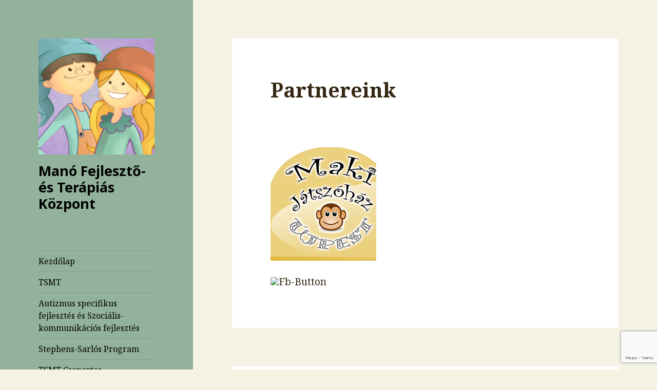

--- FILE ---
content_type: text/html; charset=utf-8
request_url: https://www.google.com/recaptcha/api2/anchor?ar=1&k=6Lexxr4kAAAAABAeuvFVMLbA16CMyzEj9tvkWxAN&co=aHR0cHM6Ly93d3cubWFub2Zlamxlc3p0by5odTo0NDM.&hl=en&v=PoyoqOPhxBO7pBk68S4YbpHZ&size=invisible&anchor-ms=20000&execute-ms=30000&cb=qdkfe85o253n
body_size: 48807
content:
<!DOCTYPE HTML><html dir="ltr" lang="en"><head><meta http-equiv="Content-Type" content="text/html; charset=UTF-8">
<meta http-equiv="X-UA-Compatible" content="IE=edge">
<title>reCAPTCHA</title>
<style type="text/css">
/* cyrillic-ext */
@font-face {
  font-family: 'Roboto';
  font-style: normal;
  font-weight: 400;
  font-stretch: 100%;
  src: url(//fonts.gstatic.com/s/roboto/v48/KFO7CnqEu92Fr1ME7kSn66aGLdTylUAMa3GUBHMdazTgWw.woff2) format('woff2');
  unicode-range: U+0460-052F, U+1C80-1C8A, U+20B4, U+2DE0-2DFF, U+A640-A69F, U+FE2E-FE2F;
}
/* cyrillic */
@font-face {
  font-family: 'Roboto';
  font-style: normal;
  font-weight: 400;
  font-stretch: 100%;
  src: url(//fonts.gstatic.com/s/roboto/v48/KFO7CnqEu92Fr1ME7kSn66aGLdTylUAMa3iUBHMdazTgWw.woff2) format('woff2');
  unicode-range: U+0301, U+0400-045F, U+0490-0491, U+04B0-04B1, U+2116;
}
/* greek-ext */
@font-face {
  font-family: 'Roboto';
  font-style: normal;
  font-weight: 400;
  font-stretch: 100%;
  src: url(//fonts.gstatic.com/s/roboto/v48/KFO7CnqEu92Fr1ME7kSn66aGLdTylUAMa3CUBHMdazTgWw.woff2) format('woff2');
  unicode-range: U+1F00-1FFF;
}
/* greek */
@font-face {
  font-family: 'Roboto';
  font-style: normal;
  font-weight: 400;
  font-stretch: 100%;
  src: url(//fonts.gstatic.com/s/roboto/v48/KFO7CnqEu92Fr1ME7kSn66aGLdTylUAMa3-UBHMdazTgWw.woff2) format('woff2');
  unicode-range: U+0370-0377, U+037A-037F, U+0384-038A, U+038C, U+038E-03A1, U+03A3-03FF;
}
/* math */
@font-face {
  font-family: 'Roboto';
  font-style: normal;
  font-weight: 400;
  font-stretch: 100%;
  src: url(//fonts.gstatic.com/s/roboto/v48/KFO7CnqEu92Fr1ME7kSn66aGLdTylUAMawCUBHMdazTgWw.woff2) format('woff2');
  unicode-range: U+0302-0303, U+0305, U+0307-0308, U+0310, U+0312, U+0315, U+031A, U+0326-0327, U+032C, U+032F-0330, U+0332-0333, U+0338, U+033A, U+0346, U+034D, U+0391-03A1, U+03A3-03A9, U+03B1-03C9, U+03D1, U+03D5-03D6, U+03F0-03F1, U+03F4-03F5, U+2016-2017, U+2034-2038, U+203C, U+2040, U+2043, U+2047, U+2050, U+2057, U+205F, U+2070-2071, U+2074-208E, U+2090-209C, U+20D0-20DC, U+20E1, U+20E5-20EF, U+2100-2112, U+2114-2115, U+2117-2121, U+2123-214F, U+2190, U+2192, U+2194-21AE, U+21B0-21E5, U+21F1-21F2, U+21F4-2211, U+2213-2214, U+2216-22FF, U+2308-230B, U+2310, U+2319, U+231C-2321, U+2336-237A, U+237C, U+2395, U+239B-23B7, U+23D0, U+23DC-23E1, U+2474-2475, U+25AF, U+25B3, U+25B7, U+25BD, U+25C1, U+25CA, U+25CC, U+25FB, U+266D-266F, U+27C0-27FF, U+2900-2AFF, U+2B0E-2B11, U+2B30-2B4C, U+2BFE, U+3030, U+FF5B, U+FF5D, U+1D400-1D7FF, U+1EE00-1EEFF;
}
/* symbols */
@font-face {
  font-family: 'Roboto';
  font-style: normal;
  font-weight: 400;
  font-stretch: 100%;
  src: url(//fonts.gstatic.com/s/roboto/v48/KFO7CnqEu92Fr1ME7kSn66aGLdTylUAMaxKUBHMdazTgWw.woff2) format('woff2');
  unicode-range: U+0001-000C, U+000E-001F, U+007F-009F, U+20DD-20E0, U+20E2-20E4, U+2150-218F, U+2190, U+2192, U+2194-2199, U+21AF, U+21E6-21F0, U+21F3, U+2218-2219, U+2299, U+22C4-22C6, U+2300-243F, U+2440-244A, U+2460-24FF, U+25A0-27BF, U+2800-28FF, U+2921-2922, U+2981, U+29BF, U+29EB, U+2B00-2BFF, U+4DC0-4DFF, U+FFF9-FFFB, U+10140-1018E, U+10190-1019C, U+101A0, U+101D0-101FD, U+102E0-102FB, U+10E60-10E7E, U+1D2C0-1D2D3, U+1D2E0-1D37F, U+1F000-1F0FF, U+1F100-1F1AD, U+1F1E6-1F1FF, U+1F30D-1F30F, U+1F315, U+1F31C, U+1F31E, U+1F320-1F32C, U+1F336, U+1F378, U+1F37D, U+1F382, U+1F393-1F39F, U+1F3A7-1F3A8, U+1F3AC-1F3AF, U+1F3C2, U+1F3C4-1F3C6, U+1F3CA-1F3CE, U+1F3D4-1F3E0, U+1F3ED, U+1F3F1-1F3F3, U+1F3F5-1F3F7, U+1F408, U+1F415, U+1F41F, U+1F426, U+1F43F, U+1F441-1F442, U+1F444, U+1F446-1F449, U+1F44C-1F44E, U+1F453, U+1F46A, U+1F47D, U+1F4A3, U+1F4B0, U+1F4B3, U+1F4B9, U+1F4BB, U+1F4BF, U+1F4C8-1F4CB, U+1F4D6, U+1F4DA, U+1F4DF, U+1F4E3-1F4E6, U+1F4EA-1F4ED, U+1F4F7, U+1F4F9-1F4FB, U+1F4FD-1F4FE, U+1F503, U+1F507-1F50B, U+1F50D, U+1F512-1F513, U+1F53E-1F54A, U+1F54F-1F5FA, U+1F610, U+1F650-1F67F, U+1F687, U+1F68D, U+1F691, U+1F694, U+1F698, U+1F6AD, U+1F6B2, U+1F6B9-1F6BA, U+1F6BC, U+1F6C6-1F6CF, U+1F6D3-1F6D7, U+1F6E0-1F6EA, U+1F6F0-1F6F3, U+1F6F7-1F6FC, U+1F700-1F7FF, U+1F800-1F80B, U+1F810-1F847, U+1F850-1F859, U+1F860-1F887, U+1F890-1F8AD, U+1F8B0-1F8BB, U+1F8C0-1F8C1, U+1F900-1F90B, U+1F93B, U+1F946, U+1F984, U+1F996, U+1F9E9, U+1FA00-1FA6F, U+1FA70-1FA7C, U+1FA80-1FA89, U+1FA8F-1FAC6, U+1FACE-1FADC, U+1FADF-1FAE9, U+1FAF0-1FAF8, U+1FB00-1FBFF;
}
/* vietnamese */
@font-face {
  font-family: 'Roboto';
  font-style: normal;
  font-weight: 400;
  font-stretch: 100%;
  src: url(//fonts.gstatic.com/s/roboto/v48/KFO7CnqEu92Fr1ME7kSn66aGLdTylUAMa3OUBHMdazTgWw.woff2) format('woff2');
  unicode-range: U+0102-0103, U+0110-0111, U+0128-0129, U+0168-0169, U+01A0-01A1, U+01AF-01B0, U+0300-0301, U+0303-0304, U+0308-0309, U+0323, U+0329, U+1EA0-1EF9, U+20AB;
}
/* latin-ext */
@font-face {
  font-family: 'Roboto';
  font-style: normal;
  font-weight: 400;
  font-stretch: 100%;
  src: url(//fonts.gstatic.com/s/roboto/v48/KFO7CnqEu92Fr1ME7kSn66aGLdTylUAMa3KUBHMdazTgWw.woff2) format('woff2');
  unicode-range: U+0100-02BA, U+02BD-02C5, U+02C7-02CC, U+02CE-02D7, U+02DD-02FF, U+0304, U+0308, U+0329, U+1D00-1DBF, U+1E00-1E9F, U+1EF2-1EFF, U+2020, U+20A0-20AB, U+20AD-20C0, U+2113, U+2C60-2C7F, U+A720-A7FF;
}
/* latin */
@font-face {
  font-family: 'Roboto';
  font-style: normal;
  font-weight: 400;
  font-stretch: 100%;
  src: url(//fonts.gstatic.com/s/roboto/v48/KFO7CnqEu92Fr1ME7kSn66aGLdTylUAMa3yUBHMdazQ.woff2) format('woff2');
  unicode-range: U+0000-00FF, U+0131, U+0152-0153, U+02BB-02BC, U+02C6, U+02DA, U+02DC, U+0304, U+0308, U+0329, U+2000-206F, U+20AC, U+2122, U+2191, U+2193, U+2212, U+2215, U+FEFF, U+FFFD;
}
/* cyrillic-ext */
@font-face {
  font-family: 'Roboto';
  font-style: normal;
  font-weight: 500;
  font-stretch: 100%;
  src: url(//fonts.gstatic.com/s/roboto/v48/KFO7CnqEu92Fr1ME7kSn66aGLdTylUAMa3GUBHMdazTgWw.woff2) format('woff2');
  unicode-range: U+0460-052F, U+1C80-1C8A, U+20B4, U+2DE0-2DFF, U+A640-A69F, U+FE2E-FE2F;
}
/* cyrillic */
@font-face {
  font-family: 'Roboto';
  font-style: normal;
  font-weight: 500;
  font-stretch: 100%;
  src: url(//fonts.gstatic.com/s/roboto/v48/KFO7CnqEu92Fr1ME7kSn66aGLdTylUAMa3iUBHMdazTgWw.woff2) format('woff2');
  unicode-range: U+0301, U+0400-045F, U+0490-0491, U+04B0-04B1, U+2116;
}
/* greek-ext */
@font-face {
  font-family: 'Roboto';
  font-style: normal;
  font-weight: 500;
  font-stretch: 100%;
  src: url(//fonts.gstatic.com/s/roboto/v48/KFO7CnqEu92Fr1ME7kSn66aGLdTylUAMa3CUBHMdazTgWw.woff2) format('woff2');
  unicode-range: U+1F00-1FFF;
}
/* greek */
@font-face {
  font-family: 'Roboto';
  font-style: normal;
  font-weight: 500;
  font-stretch: 100%;
  src: url(//fonts.gstatic.com/s/roboto/v48/KFO7CnqEu92Fr1ME7kSn66aGLdTylUAMa3-UBHMdazTgWw.woff2) format('woff2');
  unicode-range: U+0370-0377, U+037A-037F, U+0384-038A, U+038C, U+038E-03A1, U+03A3-03FF;
}
/* math */
@font-face {
  font-family: 'Roboto';
  font-style: normal;
  font-weight: 500;
  font-stretch: 100%;
  src: url(//fonts.gstatic.com/s/roboto/v48/KFO7CnqEu92Fr1ME7kSn66aGLdTylUAMawCUBHMdazTgWw.woff2) format('woff2');
  unicode-range: U+0302-0303, U+0305, U+0307-0308, U+0310, U+0312, U+0315, U+031A, U+0326-0327, U+032C, U+032F-0330, U+0332-0333, U+0338, U+033A, U+0346, U+034D, U+0391-03A1, U+03A3-03A9, U+03B1-03C9, U+03D1, U+03D5-03D6, U+03F0-03F1, U+03F4-03F5, U+2016-2017, U+2034-2038, U+203C, U+2040, U+2043, U+2047, U+2050, U+2057, U+205F, U+2070-2071, U+2074-208E, U+2090-209C, U+20D0-20DC, U+20E1, U+20E5-20EF, U+2100-2112, U+2114-2115, U+2117-2121, U+2123-214F, U+2190, U+2192, U+2194-21AE, U+21B0-21E5, U+21F1-21F2, U+21F4-2211, U+2213-2214, U+2216-22FF, U+2308-230B, U+2310, U+2319, U+231C-2321, U+2336-237A, U+237C, U+2395, U+239B-23B7, U+23D0, U+23DC-23E1, U+2474-2475, U+25AF, U+25B3, U+25B7, U+25BD, U+25C1, U+25CA, U+25CC, U+25FB, U+266D-266F, U+27C0-27FF, U+2900-2AFF, U+2B0E-2B11, U+2B30-2B4C, U+2BFE, U+3030, U+FF5B, U+FF5D, U+1D400-1D7FF, U+1EE00-1EEFF;
}
/* symbols */
@font-face {
  font-family: 'Roboto';
  font-style: normal;
  font-weight: 500;
  font-stretch: 100%;
  src: url(//fonts.gstatic.com/s/roboto/v48/KFO7CnqEu92Fr1ME7kSn66aGLdTylUAMaxKUBHMdazTgWw.woff2) format('woff2');
  unicode-range: U+0001-000C, U+000E-001F, U+007F-009F, U+20DD-20E0, U+20E2-20E4, U+2150-218F, U+2190, U+2192, U+2194-2199, U+21AF, U+21E6-21F0, U+21F3, U+2218-2219, U+2299, U+22C4-22C6, U+2300-243F, U+2440-244A, U+2460-24FF, U+25A0-27BF, U+2800-28FF, U+2921-2922, U+2981, U+29BF, U+29EB, U+2B00-2BFF, U+4DC0-4DFF, U+FFF9-FFFB, U+10140-1018E, U+10190-1019C, U+101A0, U+101D0-101FD, U+102E0-102FB, U+10E60-10E7E, U+1D2C0-1D2D3, U+1D2E0-1D37F, U+1F000-1F0FF, U+1F100-1F1AD, U+1F1E6-1F1FF, U+1F30D-1F30F, U+1F315, U+1F31C, U+1F31E, U+1F320-1F32C, U+1F336, U+1F378, U+1F37D, U+1F382, U+1F393-1F39F, U+1F3A7-1F3A8, U+1F3AC-1F3AF, U+1F3C2, U+1F3C4-1F3C6, U+1F3CA-1F3CE, U+1F3D4-1F3E0, U+1F3ED, U+1F3F1-1F3F3, U+1F3F5-1F3F7, U+1F408, U+1F415, U+1F41F, U+1F426, U+1F43F, U+1F441-1F442, U+1F444, U+1F446-1F449, U+1F44C-1F44E, U+1F453, U+1F46A, U+1F47D, U+1F4A3, U+1F4B0, U+1F4B3, U+1F4B9, U+1F4BB, U+1F4BF, U+1F4C8-1F4CB, U+1F4D6, U+1F4DA, U+1F4DF, U+1F4E3-1F4E6, U+1F4EA-1F4ED, U+1F4F7, U+1F4F9-1F4FB, U+1F4FD-1F4FE, U+1F503, U+1F507-1F50B, U+1F50D, U+1F512-1F513, U+1F53E-1F54A, U+1F54F-1F5FA, U+1F610, U+1F650-1F67F, U+1F687, U+1F68D, U+1F691, U+1F694, U+1F698, U+1F6AD, U+1F6B2, U+1F6B9-1F6BA, U+1F6BC, U+1F6C6-1F6CF, U+1F6D3-1F6D7, U+1F6E0-1F6EA, U+1F6F0-1F6F3, U+1F6F7-1F6FC, U+1F700-1F7FF, U+1F800-1F80B, U+1F810-1F847, U+1F850-1F859, U+1F860-1F887, U+1F890-1F8AD, U+1F8B0-1F8BB, U+1F8C0-1F8C1, U+1F900-1F90B, U+1F93B, U+1F946, U+1F984, U+1F996, U+1F9E9, U+1FA00-1FA6F, U+1FA70-1FA7C, U+1FA80-1FA89, U+1FA8F-1FAC6, U+1FACE-1FADC, U+1FADF-1FAE9, U+1FAF0-1FAF8, U+1FB00-1FBFF;
}
/* vietnamese */
@font-face {
  font-family: 'Roboto';
  font-style: normal;
  font-weight: 500;
  font-stretch: 100%;
  src: url(//fonts.gstatic.com/s/roboto/v48/KFO7CnqEu92Fr1ME7kSn66aGLdTylUAMa3OUBHMdazTgWw.woff2) format('woff2');
  unicode-range: U+0102-0103, U+0110-0111, U+0128-0129, U+0168-0169, U+01A0-01A1, U+01AF-01B0, U+0300-0301, U+0303-0304, U+0308-0309, U+0323, U+0329, U+1EA0-1EF9, U+20AB;
}
/* latin-ext */
@font-face {
  font-family: 'Roboto';
  font-style: normal;
  font-weight: 500;
  font-stretch: 100%;
  src: url(//fonts.gstatic.com/s/roboto/v48/KFO7CnqEu92Fr1ME7kSn66aGLdTylUAMa3KUBHMdazTgWw.woff2) format('woff2');
  unicode-range: U+0100-02BA, U+02BD-02C5, U+02C7-02CC, U+02CE-02D7, U+02DD-02FF, U+0304, U+0308, U+0329, U+1D00-1DBF, U+1E00-1E9F, U+1EF2-1EFF, U+2020, U+20A0-20AB, U+20AD-20C0, U+2113, U+2C60-2C7F, U+A720-A7FF;
}
/* latin */
@font-face {
  font-family: 'Roboto';
  font-style: normal;
  font-weight: 500;
  font-stretch: 100%;
  src: url(//fonts.gstatic.com/s/roboto/v48/KFO7CnqEu92Fr1ME7kSn66aGLdTylUAMa3yUBHMdazQ.woff2) format('woff2');
  unicode-range: U+0000-00FF, U+0131, U+0152-0153, U+02BB-02BC, U+02C6, U+02DA, U+02DC, U+0304, U+0308, U+0329, U+2000-206F, U+20AC, U+2122, U+2191, U+2193, U+2212, U+2215, U+FEFF, U+FFFD;
}
/* cyrillic-ext */
@font-face {
  font-family: 'Roboto';
  font-style: normal;
  font-weight: 900;
  font-stretch: 100%;
  src: url(//fonts.gstatic.com/s/roboto/v48/KFO7CnqEu92Fr1ME7kSn66aGLdTylUAMa3GUBHMdazTgWw.woff2) format('woff2');
  unicode-range: U+0460-052F, U+1C80-1C8A, U+20B4, U+2DE0-2DFF, U+A640-A69F, U+FE2E-FE2F;
}
/* cyrillic */
@font-face {
  font-family: 'Roboto';
  font-style: normal;
  font-weight: 900;
  font-stretch: 100%;
  src: url(//fonts.gstatic.com/s/roboto/v48/KFO7CnqEu92Fr1ME7kSn66aGLdTylUAMa3iUBHMdazTgWw.woff2) format('woff2');
  unicode-range: U+0301, U+0400-045F, U+0490-0491, U+04B0-04B1, U+2116;
}
/* greek-ext */
@font-face {
  font-family: 'Roboto';
  font-style: normal;
  font-weight: 900;
  font-stretch: 100%;
  src: url(//fonts.gstatic.com/s/roboto/v48/KFO7CnqEu92Fr1ME7kSn66aGLdTylUAMa3CUBHMdazTgWw.woff2) format('woff2');
  unicode-range: U+1F00-1FFF;
}
/* greek */
@font-face {
  font-family: 'Roboto';
  font-style: normal;
  font-weight: 900;
  font-stretch: 100%;
  src: url(//fonts.gstatic.com/s/roboto/v48/KFO7CnqEu92Fr1ME7kSn66aGLdTylUAMa3-UBHMdazTgWw.woff2) format('woff2');
  unicode-range: U+0370-0377, U+037A-037F, U+0384-038A, U+038C, U+038E-03A1, U+03A3-03FF;
}
/* math */
@font-face {
  font-family: 'Roboto';
  font-style: normal;
  font-weight: 900;
  font-stretch: 100%;
  src: url(//fonts.gstatic.com/s/roboto/v48/KFO7CnqEu92Fr1ME7kSn66aGLdTylUAMawCUBHMdazTgWw.woff2) format('woff2');
  unicode-range: U+0302-0303, U+0305, U+0307-0308, U+0310, U+0312, U+0315, U+031A, U+0326-0327, U+032C, U+032F-0330, U+0332-0333, U+0338, U+033A, U+0346, U+034D, U+0391-03A1, U+03A3-03A9, U+03B1-03C9, U+03D1, U+03D5-03D6, U+03F0-03F1, U+03F4-03F5, U+2016-2017, U+2034-2038, U+203C, U+2040, U+2043, U+2047, U+2050, U+2057, U+205F, U+2070-2071, U+2074-208E, U+2090-209C, U+20D0-20DC, U+20E1, U+20E5-20EF, U+2100-2112, U+2114-2115, U+2117-2121, U+2123-214F, U+2190, U+2192, U+2194-21AE, U+21B0-21E5, U+21F1-21F2, U+21F4-2211, U+2213-2214, U+2216-22FF, U+2308-230B, U+2310, U+2319, U+231C-2321, U+2336-237A, U+237C, U+2395, U+239B-23B7, U+23D0, U+23DC-23E1, U+2474-2475, U+25AF, U+25B3, U+25B7, U+25BD, U+25C1, U+25CA, U+25CC, U+25FB, U+266D-266F, U+27C0-27FF, U+2900-2AFF, U+2B0E-2B11, U+2B30-2B4C, U+2BFE, U+3030, U+FF5B, U+FF5D, U+1D400-1D7FF, U+1EE00-1EEFF;
}
/* symbols */
@font-face {
  font-family: 'Roboto';
  font-style: normal;
  font-weight: 900;
  font-stretch: 100%;
  src: url(//fonts.gstatic.com/s/roboto/v48/KFO7CnqEu92Fr1ME7kSn66aGLdTylUAMaxKUBHMdazTgWw.woff2) format('woff2');
  unicode-range: U+0001-000C, U+000E-001F, U+007F-009F, U+20DD-20E0, U+20E2-20E4, U+2150-218F, U+2190, U+2192, U+2194-2199, U+21AF, U+21E6-21F0, U+21F3, U+2218-2219, U+2299, U+22C4-22C6, U+2300-243F, U+2440-244A, U+2460-24FF, U+25A0-27BF, U+2800-28FF, U+2921-2922, U+2981, U+29BF, U+29EB, U+2B00-2BFF, U+4DC0-4DFF, U+FFF9-FFFB, U+10140-1018E, U+10190-1019C, U+101A0, U+101D0-101FD, U+102E0-102FB, U+10E60-10E7E, U+1D2C0-1D2D3, U+1D2E0-1D37F, U+1F000-1F0FF, U+1F100-1F1AD, U+1F1E6-1F1FF, U+1F30D-1F30F, U+1F315, U+1F31C, U+1F31E, U+1F320-1F32C, U+1F336, U+1F378, U+1F37D, U+1F382, U+1F393-1F39F, U+1F3A7-1F3A8, U+1F3AC-1F3AF, U+1F3C2, U+1F3C4-1F3C6, U+1F3CA-1F3CE, U+1F3D4-1F3E0, U+1F3ED, U+1F3F1-1F3F3, U+1F3F5-1F3F7, U+1F408, U+1F415, U+1F41F, U+1F426, U+1F43F, U+1F441-1F442, U+1F444, U+1F446-1F449, U+1F44C-1F44E, U+1F453, U+1F46A, U+1F47D, U+1F4A3, U+1F4B0, U+1F4B3, U+1F4B9, U+1F4BB, U+1F4BF, U+1F4C8-1F4CB, U+1F4D6, U+1F4DA, U+1F4DF, U+1F4E3-1F4E6, U+1F4EA-1F4ED, U+1F4F7, U+1F4F9-1F4FB, U+1F4FD-1F4FE, U+1F503, U+1F507-1F50B, U+1F50D, U+1F512-1F513, U+1F53E-1F54A, U+1F54F-1F5FA, U+1F610, U+1F650-1F67F, U+1F687, U+1F68D, U+1F691, U+1F694, U+1F698, U+1F6AD, U+1F6B2, U+1F6B9-1F6BA, U+1F6BC, U+1F6C6-1F6CF, U+1F6D3-1F6D7, U+1F6E0-1F6EA, U+1F6F0-1F6F3, U+1F6F7-1F6FC, U+1F700-1F7FF, U+1F800-1F80B, U+1F810-1F847, U+1F850-1F859, U+1F860-1F887, U+1F890-1F8AD, U+1F8B0-1F8BB, U+1F8C0-1F8C1, U+1F900-1F90B, U+1F93B, U+1F946, U+1F984, U+1F996, U+1F9E9, U+1FA00-1FA6F, U+1FA70-1FA7C, U+1FA80-1FA89, U+1FA8F-1FAC6, U+1FACE-1FADC, U+1FADF-1FAE9, U+1FAF0-1FAF8, U+1FB00-1FBFF;
}
/* vietnamese */
@font-face {
  font-family: 'Roboto';
  font-style: normal;
  font-weight: 900;
  font-stretch: 100%;
  src: url(//fonts.gstatic.com/s/roboto/v48/KFO7CnqEu92Fr1ME7kSn66aGLdTylUAMa3OUBHMdazTgWw.woff2) format('woff2');
  unicode-range: U+0102-0103, U+0110-0111, U+0128-0129, U+0168-0169, U+01A0-01A1, U+01AF-01B0, U+0300-0301, U+0303-0304, U+0308-0309, U+0323, U+0329, U+1EA0-1EF9, U+20AB;
}
/* latin-ext */
@font-face {
  font-family: 'Roboto';
  font-style: normal;
  font-weight: 900;
  font-stretch: 100%;
  src: url(//fonts.gstatic.com/s/roboto/v48/KFO7CnqEu92Fr1ME7kSn66aGLdTylUAMa3KUBHMdazTgWw.woff2) format('woff2');
  unicode-range: U+0100-02BA, U+02BD-02C5, U+02C7-02CC, U+02CE-02D7, U+02DD-02FF, U+0304, U+0308, U+0329, U+1D00-1DBF, U+1E00-1E9F, U+1EF2-1EFF, U+2020, U+20A0-20AB, U+20AD-20C0, U+2113, U+2C60-2C7F, U+A720-A7FF;
}
/* latin */
@font-face {
  font-family: 'Roboto';
  font-style: normal;
  font-weight: 900;
  font-stretch: 100%;
  src: url(//fonts.gstatic.com/s/roboto/v48/KFO7CnqEu92Fr1ME7kSn66aGLdTylUAMa3yUBHMdazQ.woff2) format('woff2');
  unicode-range: U+0000-00FF, U+0131, U+0152-0153, U+02BB-02BC, U+02C6, U+02DA, U+02DC, U+0304, U+0308, U+0329, U+2000-206F, U+20AC, U+2122, U+2191, U+2193, U+2212, U+2215, U+FEFF, U+FFFD;
}

</style>
<link rel="stylesheet" type="text/css" href="https://www.gstatic.com/recaptcha/releases/PoyoqOPhxBO7pBk68S4YbpHZ/styles__ltr.css">
<script nonce="rFpD6Q9nIPc78K5BRTR-4A" type="text/javascript">window['__recaptcha_api'] = 'https://www.google.com/recaptcha/api2/';</script>
<script type="text/javascript" src="https://www.gstatic.com/recaptcha/releases/PoyoqOPhxBO7pBk68S4YbpHZ/recaptcha__en.js" nonce="rFpD6Q9nIPc78K5BRTR-4A">
      
    </script></head>
<body><div id="rc-anchor-alert" class="rc-anchor-alert"></div>
<input type="hidden" id="recaptcha-token" value="[base64]">
<script type="text/javascript" nonce="rFpD6Q9nIPc78K5BRTR-4A">
      recaptcha.anchor.Main.init("[\x22ainput\x22,[\x22bgdata\x22,\x22\x22,\[base64]/[base64]/[base64]/KE4oMTI0LHYsdi5HKSxMWihsLHYpKTpOKDEyNCx2LGwpLFYpLHYpLFQpKSxGKDE3MSx2KX0scjc9ZnVuY3Rpb24obCl7cmV0dXJuIGx9LEM9ZnVuY3Rpb24obCxWLHYpe04odixsLFYpLFZbYWtdPTI3OTZ9LG49ZnVuY3Rpb24obCxWKXtWLlg9KChWLlg/[base64]/[base64]/[base64]/[base64]/[base64]/[base64]/[base64]/[base64]/[base64]/[base64]/[base64]\\u003d\x22,\[base64]\\u003d\x22,\x22TxNPNcKLwqDDqGgQXnA/wpAsOmbDpmHCnClQQ8O6w7M+w6nCuH3DjFrCpzXDq1rCjCfDmMK9ScKcXxoAw4AnCShpw6oRw74BB8K1LgEmV0U1IA8Xwr7CsVDDjwrCoMO2w6Evwqg2w6zDisK+w5dsRMOwwqvDu8OEDQ7CnmbDq8K1wqA8wqUew4Q/OGTCtWBpw6cOfxLCmMOpEsOScnnCulAyIMOawqgRdW8xHcODw4bCoTUvwobDmcK8w4vDjMOpDRtWRsKSwrzCssOTdD/Cg8OCw7nChCfCrcOiwqHCtsKJwphVPhPChsKGUcOaUCLCq8KiwonClj8gwrPDl1wFwrrCswwDwpXCoMKlwpdmw6QVwpTDs8KdSsOuwrfDqidvw7sqwr9xw6jDqcKtw6Atw7JjA8OgJCzDtE/DosOow7YBw7gQw4YSw4ofUzxFA8KVMsKbwpU3IF7DpxTDo8OVQ0M1EsK+IHZmw4sXw4HDicOqw6nCk8K0BMK8XsOKX07Dh8K2J8KQw4jCncOSJsOfwqXCl3/Dk2/DrSTDkCo5AsKYB8O1chfDgcKLA1wbw4zCgD7CjmktwpXDvMKcw7Yawq3CuMOAOcKKNMK4KMOGwrMPAT7CqU5HYg7ChcOWahEpP8KDwosrwoklQcOGw5pXw710woJTVcOZAcK8w7NfRTZuw7d9woHCucO5YcOjZS3CtMOUw5dHw6/DjcKPUsO9w5PDq8OkwrQ+w77CmsO/[base64]/Dtk3DgXnDpcOfwrLCpz9YO8KjwqfCgh7CsHfCqsK/wpjDmsOKSElrMFbDokUbewVEI8OHwrDCq3htaVZzdCHCvcKca8OTfMOWDsKmP8Ojwo5QKgXDqMOeHVTDjsKFw5gCBcOVw5d4wrrCtndKwovDqlU4PsOEbsOdTcOaWlfCglXDpytXwq/DuR/CoGUyFVXDq8K2OcONYS/DrGtqKcKVwpxWMgnCvBZLw5p/w4rCncO5wrFpXWzCpx/[base64]/DuMKIwphqwpgTwrjCogbCq8ORVsKTwqloexsGFsO8wooZw5jCpMOOwqZ0AsKQIcOhSk/[base64]/ChWBxSiwlwojDiSBPw694eX3DkjfCq0QoMMKvw57Dh8KYw4oVIGLDu8OewqzCucOJN8O4NcOMcMK5w6jDoHzDlGXCvsObHcOEBDXChx9eMMO6wp4VJcOVwrYcE8Krw7pmwr1XIsOGwrHDoMK1YQ8bw4zDoMKZLRzDtX/[base64]/DmcKqIMKlQ39uA19dw5E5UklaTcOrZ8Kyw7zDscKYw5gPf8KeT8K+Gx1QMMKKw7fDtl7Ds0zCsW3CnWduH8KRf8OQw4FBw4ApwqpzPSfCgMO9dAnDgcKaUcKjw41/w6VjBMOTw4DCsMORwpXDmzzDjMKAw6LDoMK3bkPDq3g9cMOLw4rDgcK9wr4oEAYBfCzCqwE9wq/[base64]/Dqkk5w5xgaMO/wqYgGMO5w5LChMO0w7gbworDuMOIQMKaw6tKwo3CgzEfDcKLw5cqw43CpmTCgUHDgytDwq1JMm/DkFLCtiMqwobCncKSVgAhw6sAJG/CocODw7zCmCfDnjHDgTPCkMOpw7wSw74twqDCqGrCl8ORYcK/w5RNQ0l0wrwOwrJKDFwKR8Ofw5xYwp3CuTZiwrLDuGjDnwzDv3dHwqzDucOnwrPCrFAMwqxYw5pXOMO7wqDCtcOkwpLClMKYUm5bwqbDo8OvWw/DoMOZw4wDw77DrsK6w59ocRTCi8OLN1LClsKGwosnbgp7wqBTZcO7woPCssOoDAdvwpBTJcOgwq0qWnpQw5o6S0HDg8O6fiXDmzAhTcOxwpzCkMORw7vDisOow6V+w7fDjsKlwpNKw7HDjsOjwp/DpsOeWBZlw4XCo8Oiw63DpRgMNik/[base64]/DuA1QwoFbw61nwqzCo8KNwookF8KMSzXDhjbCgjjCuhrDmXEew63DvMKWMgAqw40+P8OqwqQMIMOSXW4kVcOaCMKGX8Krwo/Dn3vCiEgYMcOYAxHCnMK4wpDDhlFGwqc+FsKnG8Kcw6bDjScvw5TDvn0Fw7XCgsKDw7XCvcODwr3CnnHDryhCwozCsg/[base64]/[base64]/Cnx0TOcKGwqFIwp/CtsOZw6BuwpMuBcKEQmzDokNQGcKmIjMowqjCpcOkJ8O4NXsjw50JfcK0BMOJw6kvw5zClsOfTwkUw7AkwoHCgBbChcOYS8OkBxvDlsOjwoh2w4kEwqvDtHXDhA5Sw6MdNA7Drj0CMMO8wrrCu3hFw7TCjMO/c1gKw4nCvcOhw5nDmMKfVSR6wrolwqTDshARQEjDnTDCnMOkwoLCrwR/P8KNIcOiwprDg3nCmgPCvsKEDH0pw5ZOMUPDi8KWVMOJwqHDpW/DpcKuw5IqHERgw5LDnsOzwrMLw7PDh0nDvg3DiEUyw4jDr8K5w5HDi8OCwrTCqTUuwrExYsKAMWnCsR3Du0QZwqMHJ2BCUMKywplrOVYQPEfCoBjCocKfNcKEYE7DvSM/w7Nvw6TCpWNmw7A9bRHCq8KIwo1FwqbCkcOCUgdAwoDDn8OZw5J8OMKlw6xww4bCvsKNwrEmw4JMw7nChcOJUCzDjBvCscO/QUFOwrNiBE/DuMKYA8Kmw4N7w7pPw4PCjMKEwpFswofCocOOw4/CtlRkb1fCnMKYwpfDlURGw7powqHDk3t/wq3CoXjDj8KVw4N/w5vDm8Ouwp0wI8OPP8OCw5PDlsKrwqY2XVRpwot9w7XCi3nCuiIUHiI0bCvCqsOUfsKTwpxXOcOnVcKqTRFsUcOrKxcvwoFlw5cwX8K0ScOcw7rCunfCk1ICBsKWwrXDiFksIsKlKsOUcHs2w5PDm8OfGG/DuMKFw6gUTi7DicKQw5tIe8KORyfDpX5ZwqJ8w4DDjMO1e8OfwrPCvsK5wpXDpHR8w6DCssKxGxzDh8ODw7FQAsKxMj8yDMKcRMO3w6jDuUwIPcOEQMO4w5nChjHCncOcRMOhCS/CucKmKMK4w6Y/XHsoe8KWZMOSw5bCgsOww65TK8O2K8OAw5kRwrzDosKdH1fDshMlwpBSN3dtw47DlyLCicOpQVxOwqkFDBLDo8O9wqTCvcOZwoHCtcKPwqjDuwc4wpzCty7CpcOsw5BFchPDtcKZwoXDvsO8w6FNw5bDl08zXDbCmybChlQIVFLDmjc5wpPCrSYaPcOGXCFhYMOcwp/DpsKdwrHDp2MsacKEJ8KOAMObw5sUD8KQNsK5wqPDjWHCqMOWwoF9wprCrDc8C33CgsOSwoR7REcKw7JEw54DZ8K8w4HCnEwow5kWGADDnsK/w60Lw7/DoMKCT8KDQikVLikjDMOEwpnDlMKXGiE/wrwHw4DCs8Kww68gwqvDlAkjwpLClTfDmRbCscKEw7tXwqfCscOvw6wkw6/[base64]/DnmMew7bDtkocFsK4Skdmw6nClMOpw7LDicKmHVTDuDMjGMK9AcKvbMOhw4x+Dg7DssONw5zDj8OWwoDCmcKpw6EZDMKOwqbDs8OTSCvClcKFecORw4ZdwrPCpMKPwqc9NsKsWsKjwqImwo7CjsKePGbDssK1w5fDmVU8w5Q6HsK5w6cyZy3CncKPHBZWw6jColhgwr/ColvClRvDqj7Csx9YworDicKtwpfCvMKMwp0CQ8K/aMOyRMKAGW3DqsK/JQp4wpbDvGh/[base64]/DjFoow4bCisOZwrMAfFTDtsO8e8KrGUDDjCrDjMKWOzVeIkHCp8KSwq5ww54pN8KXdsObwqbCncOTf0VSwpxWccOCNMKKw7PCo2tZMMKowp9MGwYYFcOYw4bCoV/DjMOSw4DDk8Kww7LDvMK/LMKaXyAAfBbDt8Kkw7srBcOBw7LCrmDCmMOdw47CgcKiw6rCssKfw5TCsMOhwq0pw45LwpPCnsKePVjDnMKFbx4pw4lMLTYdw5zDr1zCmg7Do8Ohw4c/ZmHCsQpGwozCvBjDmMKVc8OHXsKSeBnCj8KMDH/[base64]/Dm8KqwrbCumYOZ8OVw6zDtsOgVsOPAMOXAzskw7h6w5bCk8KbwpHCtcOeFsObwp9vwo8IScObwpvCmFRFUcOvHsO0wpU6C2zDo37Dp03DhXPDr8K+w61bw6jDscO6w6BVEDzCsgbDuD99w6pad1/Cin7ChcKXw7YiLkYnw6PCo8KJw7TDs8KbDB4Ww509woBHGCRtYsOCcCfDtsKvw5/ChsKEwrrDrsO3wq3CpxvCnsOqGALDsiEJNGJrwofDt8O2DMKHLsKvAn3DjMKNw4kTZMK+IWlbT8KvUsK1TV3Cj3bCncOrwrPDr8OLYMOLwobDncKUw77DoEwsw58Zw5M4Bl0xUS9BwoDDq3DCqH/ChynDvTLDrkXDvSvDtMKOw58BK3jChG9hWcO2wrIxwrfDnMKowpIxw78VDcOOHcK9wqIDJsKbwqfCtcKZwrVhw5FYw5wQwr5NNsOfwp9iERDCsXMqw5XDpizCuMOrwpEKGQbCkjxOw7h9w6YiZcOtSMOsw7IHwoNswqxkwqZ8IlTDogvDmHzCuUohwpPDicKxHsOew4/Dg8OMwo/[base64]/[base64]/wpTDtsKgw4l6w6PCoGlCWA8UNcO4IsKew6IXwrpZWcKYRn9JwoHClknDqEDCqsKhwrXCtsKBwoEzw6xuEcOZw7nCrsKnVU3CgzNUwovDq19Dw50zDcOvXMKxcx4wwrVoIsOnwrHCsMKBPsO/[base64]/w4TDkTvDsMKswpMBBsOLIsOOcMKpw5Vow7vDiEfDqnzCnXHDnyfCmhHDtMObwpJzwr7CvcOnwr5VwpJGwrx1wr4jw6XDpsKlWTjDgwzCtg7ChsOKesOtZcK5MMOcLcO6LMKdLgZhHyrDnsKMTMOWwpMsbRc+EMOxw7p0D8Ozf8O0D8K5wpnDqMO6woh/YcOKTD/CvQPCpRLCvGHDv2xHwrZUdGkDUcKGwrfDqWDDgD8Gw4vCtm3DuMOwU8K/wp5wwp3DhcKjwq5XwobCq8Klw458w7Jpw4zDtMO0w4TCgR7DswnDgcOaNyXCnsKlN8OowrPCkgfDlsKgw6ZKbcOmw4EkEMOhU8KuwooaD8KMw67DmcOSYi/CrHHDkwIqwqwPUWU+Kh7Dv2bCvsO2JSJOw4xMwqJ7w6jDlcOkw5cCHsOYw7Vsw6cgwo/CpznDiVjCnsKVw7nDmn/CjsOKwpDCjjHCusObScO8E1vCnAzCo3LDhsOvLHVrwpXDqcO0w4pedCVCwqrDn3vCg8K3XQvDp8OAw6rCmMOHwrPCosO4w6gmwoPCuRjDhCfCmwPDu8OkPgrCkMKVB8OzEcOlFU5tw7HCk0XDhzwBw4TCl8OdwpRUFcKIOiBJLsKZw7cTwr/Cs8O5EsOUfzldwoPDpmDDvHYtMCXDvMO1woh9w7xowqzCulvCnMOLQsOWwosIN8OJAsKFw5nDq0FnIsO6Th/CvCHCsmw/YMOpwrXDuU92K8KGwqV2dcOUHTLClsK4EMKRScOcOS7CisOTNcOMRnsWYzfDr8K4BsKwwqtbNW5Qw6cLdsKNw4HDlcK1PsKlw7gAcF3DlVvCuVJTK8KEEsOTw5HCsBPDqcKNIsKEPWDCocO/PFssShXCqA3CqMOJw4XDqBTDmW4xwo13IjoBEwNwWcKtw7fDiQ7CjTjCqMOXw6ktw54vwpEdOsKZRMOAw55LBRIoeW3DklQ+WMO8wpB/wrLCsMOBcsKuwp3Cv8OtwrzCkcKkAsK3w7dyDcOhw57ClMOMwrnCqcOFwqoDVMKbeMOZw5rDqcOPw5ZcworDlcO2RQ0bEwNrw5VwUmUQw7YEw6xURnvCrMKQw71qwq9mRSTChMOvQxPCixcEwq/CnMKqcyjDqzsAwrPDmMKKw4PDisKXwp4MwplbF0kODMOJw7vDuTHClm1TAibDpMOuZsOPwrHDjMKmw6XCrcKdw4TCvVNBwo12J8KtRsO8w6jCm3w9wo8+UMKENMOEw7fDoMOxwoVBF8K/wpMZAcKGcQV8w6jCtsOvwqHDjgokZ3M3aMKWwq/Cu2UYwqMJDsONwqt3SsKww4bDuUBqwoIFw6hTwp89wrfChBDCjsKmLiTCpwXDn8KOC2LCjMKPZDvCjsOtYkwqw7TCtmbDkcOXWMKQYx/CusKUw5/DssOGwonDnFFDanNdRsK3O1lMwp54fMOdw4JcCHNDw6/Cth8pDSBqw5TDrsOAFsK4w4VXw4Emw7Evw6HDmnRcejxrB2hWCFXDusOrSXxRK0rDqn/[base64]/XMOhw6DDhkdqwrUGw7nDgWcCwoEhw77DucK8eMKTw6vDlyV4w6N2OS0UwrXDp8Kgw6nDi8K8QkrDgkfClMOFRBk0FFXClsKcZsO2fxZ2EDI1G1vDsMOIFF9LDlhUwrnDuhrDjsKgw7hhwr3CkGg6wo8Qwq42cynDrMOHK8O8wrnCvsKgaMO5d8OIFxZAHS9kShALwq/[base64]/CqMKew4HDpsK0E8KGMgoQPDwHXA3Dg8OrHGtXPMK7WXzCjMOPw73DtWpOwrzCp8O0eHIzwroZbsKJJMKEHSvCo8K7w70ALmrDr8OxH8KGw48Vwq3DkjTCgT3DlVsPw54dwqDDscOxwpIPHXzDlsOBwo/DiRNzw4HCv8KfHsOaw4fDpAjDrMOlwpPCrcKZwpPDjcOHwr7DuFfDk8OTw6ptY2FqwrvCuMOTw67DvCMDEW/CjkNEfsKfL8OFw5fDk8KPwr5bwrx/IMO4cTHCtjjDsXjCq8K0P8Ksw5ElLMOpbsOLwpLClMK9P8OiRcKAw7bCgFgYEsK6YRTCh1nDrVzDu0IMw70qBkjDkcK5wpPDr8KRHcKQQsKcacKXbMKZNnEdw6ZTRQgFwrHCusOnARDDgcKBWcOAwqcmw6YvdsOxwpDDmsKjYcOjGDrDjsK/Ww9Ba1LCuEg+w5g0wp3DgMK/TsKCaMK1wrwSwp5JAUxoEQ7DrcOBwrvDr8KFZWxcLcORAXtRw4dVQlAgAsKURMOJBCTCkBLCsjF4wp/[base64]/Cvw/DgGfCozrCtMO/wpJ/wojCj3JXJcKWSVjDpTtyFwTCnCHDmcOUw7rCpMOtwr/DoRXCvA0NQ8OAwoTCksO6QMK/w6dKwqrDgsKfwqV5wrAaw4J+AcOTwpUaV8O3wq8Qw5tLIcKHw5xuw57DtFNZwo/Dl8KBc2nClWVjOT7Cv8OgJ8Oxw6LCr8OKwq0OHm3DmMO6w57CscKAW8K5CXzCiXJtw4N/w5PDjcK7woTCvcKufcKJw6JZwpIMwqTCh8OuTmpufnV3wpRSwogGw6vChcKzw4jDgy7DgmrCqcK5Jw/Cs8Kgf8OQP8KwRMK7XAnDlsOswqs1wrHCqW9NGQXCl8Kqw5kjF8K3bU3CqzLDrnwUwrErUzJrwokyfcOqIGHDtC/CqMO7w7tZw58gwr7CiyvDsMKiwp1YwrJOwoB3wqkqaA/CsMKGwoQAK8KxHMOiwqp/dB5zEjQSHMOGw5sTw5nDhXo4wrnDjmoyUMKbesKCXsKBZMKzw45eNcO0w50Dwq/[base64]/wqlGw6JLCcO/[base64]/wo0LecORDMOcOsKVZcOdfMKHfcOkFsKawpMywrRowpQywoh4csK1exrCqMK2dHVlR0NzMsOvUMO1LMKvwr8XcGjCuS/CvALDoMK/w6hUSkvDkMKHwpDDocOvwqvCq8KOw4lnU8OAOUs5w4rCnsOKGxXCqVFAQ8KTCjHDkMKqwo5bN8Kkwp5mw5/ChsOaGQ4rw7/[base64]/DmVfCtcKswr/DjjVgPhvDgMK2QG8pCsKDQyYhwoHDqRnCs8KAUF/CscO5J8O5w53CjMOtw6fDqcKjw7HCqHdBwrkDLsK0w6oxw658wojCmjzCk8KDKxPCgMO3WUjDt8OET3RfJMO2QcOww5LCnMK2wqjDkFA2cgzDp8KZw6BGw4rDtVTCnMKrw6PDpMOQwpA3w7bCvMKXRyXDslhQCx/Dvgdzw69yfH7DhjPCnsKQZB7DusKfwq9DLjh6KMOWNsOIw4DDmMKUwovCnnYYRG7CqMO9K8KtwqN1XC3CqMK0wrXDkR8QHjzDosOAf8KTw4jDjnJmwq8fwobCkMOoKcOqw6vClAPCkTMAwq3DpDx9w43Ch8K+wrrCj8KscsOawofCtEnCrFfCo0dRw6vDq1nChcK/J2EoYMO8w7PDmDlQKBzDnMK/HcKawqHChwfDsMO3PcOnAWFTUMOXT8OeaSk1HMOkLcKQw4LCgcKBwojDkA1Gw6JAw5DDjcOOFsKnVMKEGMOhF8O5JcOvw7LDuUHCkW7Ct2hePMORw7HCncOzw7nCucKmfMKewpXDk0JmIzzDhXrDnTdaXsKuw7bDiwLDkVQKF8ODwqNpwpBSfALCsE0KTMKew5/[base64]/IFoSwpvCosObwrklw6TCgTHDvcKYSyTDoBoywrfCksKQwq9gw78edMKERBJqOl5OPMKDCcKnwq55VB7CqMOfZVzCvsOjwqLCscKiwrcsT8K8EsOBJcOdTFQQw7cqTSHCjcK0w6QOw4YXRSBTwq/Dmy7DncOJw6kvwql7bsODD8OwwpwSwqsIwrPDt03DuMOLFX1hw4zDrEzDm1zCo3fDp3jDjTnCvMOlwpp5d8O8XWEWHMKOVcKXJTVZPTLCjS3Ds8Ozw5vCsXBbwrIsF0gww5U1w6l/wojCv0jCpnpGw4UBa3/CucKbw6/DhsOBOEtDRsKbB1t6wolzWsK0WsO0dsK1wrxgw47DjsKDw5Nbw4R0RMKow6XCuX7DjTtbw7jCn8K9N8Oqwr5mCgjCvTLClMKNAMOSfMKhLSvDpFY1M8KVw77CpsOMwqxOwrbCnsKII8OwGlt+QMKCLykvai/CgsKSw7wtw6PDlCfDtsKGSsK5w58aTMK+w4vCjsKEXSnDkx/CkMK9dcOtw6LCrAHChxUIGsOGNsKVwoDDiAfDmcKbw5jCo8KKwphWIzjCmcKZPW8jS8KqwrIXw7Nmwq/CugoYwrs4wpjCsgQxSEkeG2XDmsOtfsOlcT4PwrtGbMOPwpQOS8K2wrQZw5fDiD0gUMKcUFBJJMKGTDrCl3zCs8K9cCrDpBInwrxIUG86w7fDrFLCq3xNTEgkw6vCi2ocwrJ+wpdNw7h5A8KJw6PDtHLDk8Oew4fDt8OQw59WAsOSwrYww5sDwoEaTsO/LcOtw4DDjsKzw6rDjV/CocOmw4XDuMK9w6JXImgRwpDChkvDjsKYc158e8ORcw1HwqTDusKrw73DuGoHwq4Sw7czwqvDnMKwW2wrwozClsOrY8OOwpBwLgPChsOLBBFHw7QiQcK/w6HCnzvCgm7CrcOiGlHDjMOyw6vDnMOSRWjCtsOWw59bVUbCj8OjwrZYwprDk1wmXiTDh3fCv8KIKCbDjcOZHnUrYcOtE8KpfMOZwqYJw7fCvxR/PcOPM8OOHcKgMcO0X3zCiEjCum3DscKPPcOZJcOmwqd6XsKsKMOEwpgRw58dARBIecONSG3Cg8O6w6TCucONw6TDvsK2CsK4fMKReMOXIcKRwqxWwrHDiRjDq0oqRFvCgsOVQwXCvXEdSE/[base64]/CtEY8w6TCuH95w63DvxvDgw4PPRPCicKSw6DCncKKwqFiw5vDmRLCr8OKw7jCrm3CpDzCr8O3filxXMOswqBCwp3DqWhkw7BKwpdOPcKdw6oZCw7DnsKcw7x/wqxNfsOjQcOwwqxlwpk0w7N0w5TClyDDk8OHYErDngQLw6HDhMOvwq9vFB3ClsObw4hJwo9/[base64]/CscKRcCodwqg5BMOfCxXDrsKwTgF8w4vDm8K/EUxtLcKFwrd+DCN+LcK/YlHCh1TDpDVge2vDoDt8w7tywqQKdBwSUFbDo8O/wrdnasO5OipFNcKuYXEcw78bw4fCkzZ9ZTXDq1jCkMKrBMKEwoHCt0JOb8OgwpJyacKTXB/DkXcOEEgGAnHChsOAw73Dl8KfwpXCoMOnYMKbQGQ+w7/CgU1swpYtHsKjOEPDnMK6w4zCoMOmw77Cr8OFLMKFEcOVw6vCmy7DvsKTw7ZQRnJFwqjDu8OgdMO/OcKSEsKRwrcsElgpcgFbEGXDvQHDtU7Cp8KYwpPCmmnDn8ONQcKLY8KtADYBwr8rH1YOwr8RwrPDksKlwoJbcXDDgcO/wpvCsk3DhcO7woR0O8Onwo01WsKfIzvDug1Ywo8me3zDi3vCjFrCsMO3OsOYIFjDmcOLwqjDuklew4TCs8OYwr3CuMOiasK+J0hbGsKIw6EiJR3CvFfCu0HDscO7L1Ugw5Niexl7c8O8wozCrMOUTEzDlQ4eRjgmNTzChxYPGgDDmm7DrDx/FG3Cj8O8wpvCqcKOwpXCtzZLw5DCvcOHwpEeJcKpUsKWw4dGw4Fyw7XDgMOzwopgG1NMWcK4VAA2wr1vw4dtPRdKWk3CrynDucOUwrRvARkpwrfCksOcw5oIw7LCtsOowq0gGcO4S0LDmSgeU2jDnm/DssOnwrs5wrtcAhRNwp3CtEU5cW93WsOSw67DiRjDqMO0JsKbVkRJTybDmX/[base64]/Dr8O2w53CjsOLwpnDhjrCnw8Rw5VAw5XDn8KZwpXDnsOWwqDCpwzDhsODBUxJcDZ4w4LDojnDgsKcI8O7QMODw7HClMO1OsO/w57Ch3zDncOaYcOGFjnDm1Ewwot/w4p/ZMOmwobCtBY/[base64]/R1pAw7/[base64]/HMKQXcKaw7bCtA3CmnHDlHHDmcOsUMOqWMKjEsKAC8Ovw714w5bCocKqw4jCo8O3w57DqcOxFh8swqJbXcO+RBnDhMK8b3nDvGEbdMKDD8K6XsKhw5h3w6Ajw4dSw5xDBhkqai/CqFMgwpzDq8KIVwLDsQjDrsO0wpxmwpvDsxPDk8KHHcODER4MM8OBYMKDCBLDl07DqVB7RcKBw43DlsKVw4nDmg/DscOew5/DpF3DqVxNw6V2w4EWwrlaw4HDosKiw4PDmsOJwpc5WhYGEFPCnMOEwqsNc8KrQHoFw6Udw5vDtsKww4o+w6ZfwpHCosO8w5rCqcO9w6AJAFfDiGbCswM2w6gZw4B6w5LDoGhwwrMna8KhUsOCwoDCghMXeMKFOMOxwr5bwplMw74+wrvDrXtZw7AydGQYC8K1TMKBw5/DsWNNfcKEBjReKFQOGiEQwr3ChsKxw5wNw7IQDm4iZcK7wrBYw607w5/Cmwtxwq/DtGM+w73CkjodWAcUXVkpXD5ZwqNpV8KpcsKeBQrDqljCnsKPw6gzTT3ChktkwqjDuMKOwpTDsMKAw7XDs8OWw6ssw5jCixLCh8KCZMOEwodtw7h5w4cAAMOFZWDDvQ5aw6fCtMOAZQTCpVxgwoUXFMObw7vDmlHCjcObbAjDjsK/RUbDrMOEEC/CmRfDiX04RsKsw78iw4TClHLCosK1wrnCpcK7asOBwoVjwozDq8OWwr5Qw77CtMKDdsOAw4IqacK/ZjpdwqDCg8KNwqFwT3vDtR3CsTQfIQFFw4/CncO6wrDCscK3ZsKAw5rDjBIVNcKhwpI+woPCmcOoKR/Cu8K5w5HCpywiw4fDn1dUwq9qPsKBw4R6H8OmEcKNccOZJsOGwpzDkgHCnsK0DnYDYUXDksKSFMKvH3o/Yyguw4sWwoZzd8Olw6MZbTNbM8OITcO8w7LDoG/CtsOuwqPCkyfDgjfCoMKzEsOrw4ZvWMKBG8KWYQrDlsOswqjCuGtXwo3Ck8OaeTbCpMKgw4zCnVTDhsKiPTY0wolre8OkwqF+wojDpzzClGs8SMOiwoUGDMKtZnjCkzBKwrXCkcO9IcKWwpTClkvDm8OfPTfCgj/CtcKkCsKfWMK6wqfCvsKgfMK2wrHDg8Oyw4XDhBfCssOsL3EMEXbDuhUkwpp5w6QQw6/CsCZbEcKBIMO9AcOXw5Z2QcOEw6fChMKlC0XCv8K1w5VFDsKKWxVhwoZmXMKAdhBACUEkwrw5bwBVQMOGc8O0DcOZwr3DpsKzw5paw5opWcOEwoFDaHwywpfCj3cyX8OVR1lIwpLDgsKMwqZHw4nCmsO9ZMOyw4LDnj7CscK+NMOLw7/DqnjClQDDnMOOwq9Ew5PDgVPCgcKPS8KqR1XDhsOzIcK+bcOKw5wIw5JOw5IIJEbCuUrCmArCnsOuS29nBmPClG4ywqkMSyjChsKDRiwdH8Kyw4Nxw5vCmU/[base64]/Di8KWaR4gwp/DlcKLw53Dqg1QScKBwrZ/wqcFI8OkAcO5YMKtwrY9NsOKAMKXQcOYwqrCjcK3ZSsLMBx9MxlUw6hmwq3DhsK0OMKHcQ3Dl8OKekYkQMO+CMOJw4PCisK/cjhew6/CqSnDp3fCuMOHwpbDsEZDw7sPdgrCsXvCmsKuwpooc3EuKEDDoGfChVjCncKnOMOwwrLCoS9/wpXDjcOdFMOMKMO6wpdjM8O1GUA8CcOdwqRvAg1AG8Odw7NYSmVkw5vDnkUDw5jDlsKvEsOJZXDDu3AbZXjDhjFyUcOIJcKQAsOhw4HDqsKzIRl4VsOrWB3DisKTwrJTblg8csO1MytJwrDCmMKvHcKvRcKlwqTCtcORHcK/b8K9wrnCrsORwrVRw73Ci3wRNV1/TcKCA8KyLGbCkMOsw7ZhWCAVw5jClMKwfsKyMzDCucOmbk1Nwp0GZ8K/BsK4wqcCw5cNNsOFw6NXwp0awqfDn8OhIzYABMOebSrDv3DCucOjwq16wp1KwqN1w6nCr8Oyw7nCtyXDtU/DgMK5XsKDC0p+DTrCmQrCncKETlx2MhhuDVzDsSsqcn42w7nCqMOeKMOUWVYOw4TDhSfDnxLCtsO1wrfDiDkCU8OHwrchV8KVcC3Ch2HCrsKPwoZ+wrHDt3/CgcKuQhE3w7zDhMOGbsOOAcOFwpPDlk/DqDQoUh3CpcOCwpLDhsKFG1/DlsOjwqTCiUVvRnfCg8OMGsKwf0zDpMOJIMOiN1rDksOIAsKJagLDhcK5AcOew7M1w7tkwpPCgcOXNMK8w7onw5JqUE7CicO/ccKmw7TCtcOYwppgw4zClsOqdEURw4LDlMO7wpxVw6bDtsK1w4k1w5/CqELDkFJAEBtzw78fwrvCm3jCjRzCvGFDTXc/RMOqTsO9wqfCpD7DshHCqsO7fBsIL8KFUA0Fw5Ixd1lAwrQdwrbCuMK9w4HDuMOVTwRFw5TCgsOBw7FpBcKNJA/CnMObw7AFwqIyTiLDr8OjLSRXdS3DqDTDhQA3w7g0wocbGcOzwoJlIMKVw7oHNMO1wpUNAndCMhBawrXChl0JZy3Cr0ApXcOXaB9xL2xJIhogZsK0woTCu8OewrZQwqQ1MMKzBcOywrUDwpLDhsOhED8gCSHDrsOhw4JYRcKZwrHCimYLw5/DpT3ClcKsFMKpw7xmKGEeBANFwr1sdFHDk8KgAMO0L8OfbsOuwr7CmMO2VGVcUD3CrMOUZ13Cr1PDpwg2w5ZFPsOTwrtFw6LCi01zw5XDo8KFwo5wY8KTwovCt0/DocKEwqdXWywDw6bDkcK4woDCtToxXGkSPzfCqMK2wrfCqcO9wpMIwqYrw5/[base64]/[base64]/woEtWnRWDzPCpzwWaj7CvTsbwrYjTV0IcMKpwp3CvcO1wo7CuzXDm3TChSZbTsOQJcKpwoMKYT3ColUHw4BZwoLCqzJPwqbCjSbDgnwedDHDrj/DlzN4w5wnXsKyKMKsJETDoMOSwqLCnMKBwoTDkMOyHMKvdMODw555w4jDlMOFwoRZw67DvcKkPnrCtxE6wo7DlS7Ch23Cj8O2wpg+wrHCpGHClBhkB8OFw5/Co8O9RSvCkcOfwogww5fChzPCmsOqdcOwwqnDr8O8wpgtFMOBJ8OLw4nDvzvCq8OPwoDCmFfDuRg3e8OAacKQQMKXw7oRwoPDhRkROMOow7/CpHc8O8KSwpbDucO8GcKAw6XDusOcw5h9ZC4LwowjVsOqw4LDuDJtwpDDgBDDri/[base64]/ClcKEwqcHGArCkRQGw5gyZ8OAwrLDgVDDs8K+w6YNwpPCgMKkYQfCnsKDw63Du0kLFjrCksOpwpRBKltMQsOYw4TCvMO3NkZuwpPCi8OtwrvChsKBwrhsNsO9OMKtw5sSw5bCu2R1GwxXN8OdSkfCq8OdWH5Sw5XDj8Obw65seBfCvDbDmcOiEsOocR/CqDNGw4oASX/DgMO4dcK/PW5ESMKcKm9/[base64]/Cs8OZwpPCoDIfPMK8dcO+HRPCsDXDv8KVwoZtZsO9w4krFsOYw7dZw7tqK8KqNyHDvxDCvsKGGBVKw6Y8IXPCkyF0w5/[base64]/Dn8KVCMOMRcO4X8K1wrRIwo13E0/[base64]/DjcOiw5F7w7s5eMOBw78EwpzDncOKw6gJL3x5TAjDtsKGFDXCrMKCw7LCqsK1w7sxAMOmXlxHLTDDrcOOwq9aaWbCiMK+wo9FUB1jwplqFF/[base64]/CtcOnbTw5csO8fMOjwoEfw4zCo8KFw4BXIDMYIVZ5PsObNsKDQ8OuWgbDs3TClS/CuXwNHiMdw6x2OErCt1sWGMOWwq8TZMK8w7l1wrt1wobCs8K5wr7DgxfDh1TDrxF7w7drwrDDo8Ovw47CjTkewpDDj0DCpMK2w4M8w6vCmV/CtBZCXmwbIwLCg8KzwpRUwqTDmAfDscODwoVFw6zDmsKII8KKEsOkPxbCpAQAw6fClMOTwo/Di8O2P8OrDBcBw61bJl7Dr8OLwp15w47DqFLDp0/CpcOXZcKnw7kiw45adnjCtUzCnjIULD7DtiLDvsOYBWnDtmJGwpHChsOFwqbDjU5Zw4NnNmPCuTNxw7TDhcOqKMOWY34rQ1zDpz3Cn8Kjw7jDlMODwq7Cp8Oiw4lmwrbCj8OQWkMewp5iw6LDpFDCjMK/w7hkS8K2w6ltFcOpwrlsw5hWJlPDhcK/[base64]/DlwwewoBMdMOSwqFWCcO5woMqw7tycMKIAngWBcOCA8KcaRtzw4QlOibDv8OhVsKUw4vCsl/DjH/Ci8KZw7bCnVszY8O2w4vDt8KQQ8Oqw7Ugwo7Dt8ORTMK/[base64]/DkGfDgn7DpUI8wrzDkWfCt8OJJcO3cSUlMXLCt8KRwoY+w7JFw40Swo/DncKpSsOxeMK6w60hUDBlCMOdV1prwqYVDRMBw4M7wrI2QAkBDRdQwqPDoC3DgGvDvsOcwrMiw7fDgx7DhMK9cnvDoVhCwrzCvSA7YDTDtlZHw7zDmlY8wpHCnsOuw4jDviLCqjPChSZpaABrw6bCqj89wr3CnsO7wrTDm149wpEUFgjCrxxDwr/DlMOaLjPCmsK0YgrCmCXCs8Osw6PCh8KVwqvDmcOkc3HCmsKMeDI2DsK6wqnDhRwdQ0U7aMKQJMKfbGPCk0zClcOMOQHCv8K3F8Ooa8OVwqVEFsKmfcOLCGJsFcOxw7NvamXCosOeVMOCSMOeDHLChMOQw5LCk8KDAl/DpnBvw4QBwrDDvcKCwrYMwr1Zw7bCpcOSwpMTw74/w4ANw4zCr8KmwpnCnhfCq8OTfDvDrE3DoynDhj3DjcKcScOZQsOKw6DCgsODeDPDs8K7wqMVTjzCrsOHTMOUMcOjPcKvZXTCqCDDjSvDizI6AGBEYlQgwq8sw7zChwrCnsOzU2kLJCDDgMKEwqA1w4JBUArCu8ODwprDnMODw7vCqCnDpsOLwrcnwrzDrsKew6FqPy/DpMKQYMKybcKtacKRFMK6McKtcx9TTRjClU3Dg8OfEVTDuMKpwqvCgcOvwqrDoEPCiSQcwrvDhlMyRiTDuX8Jw77Cp2bDthkFflfDgwZ6VsK5w6U5e0/Co8O9KsO7wpLCksKFw6vCvsOewoIuwodew4rCpCUzRngtIcOOwoxOw5ZJwqYtwq7Ck8O9G8KDB8KQXkNMaXIfw6lsJcKwL8Kcf8OewosNw5pzw6jCuk4PW8Oxw7nDhcOXwp8Fwq/[base64]/DqsKuwrtvw7gBIMKURGDCsMKmwpzCjMOMwqhGLMKQZmrCicK5wp3CulRAI8ODJzLDrlDCg8OeHnkGw7xIPcOlwrfCtSBXMXMywovDjgvDk8KSw7jClSXCk8OpACrDjFg4w618w5DCvlfCrMO/[base64]/VMOpw6/CkmnDt8OSMsKuXsKKwqvDl0LDjsKVTMOOwq/DniNvwpNeKcObwr3Dp2gZwo0QwoLCiGrDrgI6wp3Cjk/DnF0uHMKBZ0/[base64]/DljoxP19WI8KvwqkZw4AqRVMXwqDDh0nCqsKlNMOnd2DCtcKCw7pdw7pOQ8OmF17Ds0/CmsOIwod5RMKHVyQow7HDssOEw4Vvw5vDhcKBe8OIPBRpwopBPVFCwpd/wpzCmwDDjQ/CscKFwrvDmsKWay7DpMKhSW1gw6fCojYhwokTZxV5w6bDn8ODw6rDvMK1XsKWwq3Dg8ObaMOndcOMAMOSwpIMTMOhFMK/[base64]/Ct1PCp8KpXMKQwrcwQsO8wpLCv2LDhSEOw6vChMKweGkowqvCrUJfI8KpDW7DisO4PcOFwrgGwo8TwqEXw5vDow3CjcKgw7Uhw5PCiMKqwpdVeATCixfCosKDw7Eaw7fCuCPCocKAw5DChiJdesOMwothw6sPw7BsZXjDg3NpVQfCq8O/wofCuWRiwpwcwol2wpHCn8KkbMKTGyDCgcKvw77Ci8Ope8K4bEfDpTleesKHFGlLw4PDuQ/Dh8KGw449VAAcwpc4w5bCucO2wobDpcKXwq03KsOWw6F+wqnDm8KtC8KEwo1cQgvCo0vCucK9wqzDuDcOwrN2X8OrwrvDisKiWMODw5Uqw67CoEAZQgcnO1s4FkjCvsOdwpJeU2nDvsO4MwHCnEtLwq/Dh8KiwqHDqcKoWj5yPl5wPAwNQHbCvcO5MDFawqnCmyrDnMOcO0YNw6wDwp1swqHCjMKFwoR8ZXENHMKCI3Fqw64FZsOYLxnCuMOhw5RKwr7DmMOWa8Knwq/Cpk3CqlJmwo3Do8KPw7jDoErDm8Knwp/CpcOEOMK6PsK9WcKAwpXDjcOYGMKHw6zClsOQwpIBQxnDrljDn0Jrw4ZoU8OVw7xMK8OwwrYIb8KCRsO5wrECw6JhdhDCssKWHyjDuiLCggLDj8KQDsOdw7QywoPDmzRkMRc3w6lIwrAGSMOxYkXDjyl/d0PDocKzwppMdcKMT8OkwrMvT8Oaw7NEMnRHw4HDnMK8AwDDusO+wr3CncK+Dg8Iw6NxS0dqASzDlBRAVHdLwqrDpmgzaW5JesOmwqLDrcKnwp/DqWFhOB7CjMKcCMKzN8OgwoTCmxcXw70fWnvDoXI4woHCqDwbw4bDsQPCvcKndMKlw4EPw7YPwoEQwqIiwpNhw5bCqygDLsOBbMOGKifCtE3CpBQNVWcSwqQZw6k1w496w4w3w5HCj8KxfMK9woTCqxNBw783wpXCnHwcwpREw6/CrMOUARrCvUVTM8O/wrR3wog2w4jChmLDksKow5YuHnlZwpZ3w4t+wq0VDmVuwpDDpsKHMcOXw6HDqHUJwoETZhhSwpTCusONw6Bsw7zDuxFUw5XDohIjbcKQUcKJw7TCmjEfwrfDqTJMGBvCpmIow546wrXDswlAw6tvEg/DjMO/wo7CtS7DlMOswrQZEcOgRcKfUj4gwqXDtivCl8KRUhtGYikDZSHCsz8nWFQAw7EmCR8TZcKTwoIuwozCvcOiw7fDosOrLiUewpnChMKCO34fwozDtVA5esKPClA6XTjDlcOlw6/[base64]/Cpjo8ez/CgMKhw6rCu8ORw5wewqnDsxRzwprChMOkJ8K+wqY1wq/[base64]/[base64]/DrEMzIsOkwrM3woNawqI+EhY9DWwAOsK8wr/[base64]/[base64]/Dn3vCmhDCo3vDoT7CqMOPw69Ewo9twqFKUjTDt1bDm23Cp8OTUjgRecOeX3x4blHDoGgePzHDjFh5GsOYwq84KAM3aR7DvMKrHGtawoLDgwjDvMKYw5wRNljDjsOWIGzDmz5cdsOBUGASw6/DkmXDisKWw5QQw442JsO7VUPCscKuwq8zXxnDpcK0bAXDqMKkQ8OnwrzCqzsewq/CmWhPwr0sOsOhGRfCn2jDlSzCtcOIHsODwrYqe8O1MMKeGsOzAcK5bUnClCpZZ8KBY8KXVBMxwovDqcOtw59TAMOkUX3DusORw4XCkF0zLcOlwqlAw5Exw6/CqEUUO8KfwpZDR8OOwroeVmp2w5bDlcKvGcKzwobDicKWBcKRBgzDucKEwppQwrjDhcKjwrzDmcKeXsOrKjk9w7o5YcKLJMOxRgYgwrNqNg/Dl0YME3MCw5/[base64]/w7HDhhVROx0yw5Fqw48YCSvCoBYPwq7CjcKtDRItUsKZwqzCkHRpwqJWfsK2w4hJXCnCql/[base64]/CrhLDlnpcw6ZEw6rCv8KXw7J6P8KbQ8Ozw4nCuMKrXsKBw6fChR/CgVzCryPCp2Vqwpt/[base64]/Cg8O6w6jDnAjChHzDicK3HSHDjm/Ck1F7wq/Cr8Orw6QvwoHCkMKWNcOlwqLCicKlwod3dcKOw5zDhB/DqHDDsiTDqxrDsMOydMK8woTDgsKcwpXDgcOHw7PDuGfCuMOSAsOVdwHCqsOqLMKJw4cEA0lTCcOmbsKVcxMnbELDnsOFwrzCoMOzwqUxw4AaZCHDmXnDvGPDtcOswp/[base64]/[base64]/DsSzDvB4HAh/[base64]/woLCpsO9dBYy\x22],null,[\x22conf\x22,null,\x226Lexxr4kAAAAABAeuvFVMLbA16CMyzEj9tvkWxAN\x22,0,null,null,null,0,[21,125,63,73,95,87,41,43,42,83,102,105,109,121],[1017145,478],0,null,null,null,null,0,null,0,null,700,1,null,0,\[base64]/76lBhnEnQkZnOKMAhmv8xEZ\x22,0,0,null,null,1,null,0,1,null,null,null,0],\x22https://www.manofejleszto.hu:443\x22,null,[3,1,1],null,null,null,1,3600,[\x22https://www.google.com/intl/en/policies/privacy/\x22,\x22https://www.google.com/intl/en/policies/terms/\x22],\x22iACoPuiWNMV3x8BKjIadFJeBUj9PcrClUQ1hXVLBojk\\u003d\x22,1,0,null,1,1768914035722,0,0,[207],null,[6],\x22RC--uPSmMyEtw6Yvg\x22,null,null,null,null,null,\x220dAFcWeA697B1solw8zle9D3PoqwymnOjrwK3tCCbcysVuvi1Qh9QyQqhq6LkAJkElZJnFgHuio4KnrEYKEKoF3_a2iugigR9t9g\x22,1768996835799]");
    </script></body></html>

--- FILE ---
content_type: text/css
request_url: https://www.manofejleszto.hu/wp-content/themes/twentyfifteen/genericons/genericons.css?ver=20201026
body_size: 16581
content:
/**

	Genericons

*/


/* IE8 and below use EOT and allow cross-site embedding.
   IE9 uses WOFF which is base64 encoded to allow cross-site embedding.
   So unfortunately, IE9 will throw a console error, but it'll still work.
   When the font is base64 encoded, cross-site embedding works in Firefox */

@font-face {
    font-family: 'Genericons';
    src: url('Genericons.eot');
}

@font-face {
    font-family: 'Genericons';
    src: url([data-uri]) format('woff'),
         url('Genericons.ttf') format('truetype'),
         url('Genericons.svg#genericonsregular') format('svg');
    font-weight: normal;
    font-style: normal;
}

@media screen and (-webkit-min-device-pixel-ratio:0) {
  @font-face {
    font-family: "Genericons";
    src: url("./Genericons.svg#Genericons") format("svg");
  }
}


/**
 * All Genericons
 */

.genericon {
	font-size: 16px;
	vertical-align: top;
	text-align: center;
	-moz-transition: color .1s ease-in 0;
	-webkit-transition: color .1s ease-in 0;
	display: inline-block;
	font-family: "Genericons";
	font-style: normal;
	font-weight: normal;
	font-variant: normal;
	line-height: 1;
	text-decoration: inherit;
	text-transform: none;
	-moz-osx-font-smoothing: grayscale;
	-webkit-font-smoothing: antialiased;
	speak: never;
}


/**
 * Individual icons
 */

.genericon-404:before { content: "\f423"; }
.genericon-activity:before { content: "\f508"; }
.genericon-anchor:before { content: "\f509"; }
.genericon-aside:before { content: "\f101"; }
.genericon-attachment:before { content: "\f416"; }
.genericon-audio:before { content: "\f109"; }
.genericon-bold:before { content: "\f471"; }
.genericon-book:before { content: "\f444"; }
.genericon-bug:before { content: "\f50a"; }
.genericon-cart:before { content: "\f447"; }
.genericon-category:before { content: "\f301"; }
.genericon-chat:before { content: "\f108"; }
.genericon-checkmark:before { content: "\f418"; }
.genericon-close:before { content: "\f405"; }
.genericon-close-alt:before { content: "\f406"; }
.genericon-cloud:before { content: "\f426"; }
.genericon-cloud-download:before { content: "\f440"; }
.genericon-cloud-upload:before { content: "\f441"; }
.genericon-code:before { content: "\f462"; }
.genericon-codepen:before { content: "\f216"; }
.genericon-cog:before { content: "\f445"; }
.genericon-collapse:before { content: "\f432"; }
.genericon-comment:before { content: "\f300"; }
.genericon-day:before { content: "\f305"; }
.genericon-digg:before { content: "\f221"; }
.genericon-document:before { content: "\f443"; }
.genericon-dot:before { content: "\f428"; }
.genericon-downarrow:before { content: "\f502"; }
.genericon-download:before { content: "\f50b"; }
.genericon-draggable:before { content: "\f436"; }
.genericon-dribbble:before { content: "\f201"; }
.genericon-dropbox:before { content: "\f225"; }
.genericon-dropdown:before { content: "\f433"; }
.genericon-dropdown-left:before { content: "\f434"; }
.genericon-edit:before { content: "\f411"; }
.genericon-ellipsis:before { content: "\f476"; }
.genericon-expand:before { content: "\f431"; }
.genericon-external:before { content: "\f442"; }
.genericon-facebook:before { content: "\f203"; }
.genericon-facebook-alt:before { content: "\f204"; }
.genericon-fastforward:before { content: "\f458"; }
.genericon-feed:before { content: "\f413"; }
.genericon-flag:before { content: "\f468"; }
.genericon-flickr:before { content: "\f211"; }
.genericon-foursquare:before { content: "\f226"; }
.genericon-fullscreen:before { content: "\f474"; }
.genericon-gallery:before { content: "\f103"; }
.genericon-github:before { content: "\f200"; }
.genericon-googleplus:before { content: "\f206"; }
.genericon-googleplus-alt:before { content: "\f218"; }
.genericon-handset:before { content: "\f50c"; }
.genericon-heart:before { content: "\f461"; }
.genericon-help:before { content: "\f457"; }
.genericon-hide:before { content: "\f404"; }
.genericon-hierarchy:before { content: "\f505"; }
.genericon-home:before { content: "\f409"; }
.genericon-image:before { content: "\f102"; }
.genericon-info:before { content: "\f455"; }
.genericon-instagram:before { content: "\f215"; }
.genericon-italic:before { content: "\f472"; }
.genericon-key:before { content: "\f427"; }
.genericon-leftarrow:before { content: "\f503"; }
.genericon-link:before { content: "\f107"; }
.genericon-linkedin:before { content: "\f207"; }
.genericon-linkedin-alt:before { content: "\f208"; }
.genericon-location:before { content: "\f417"; }
.genericon-lock:before { content: "\f470"; }
.genericon-mail:before { content: "\f410"; }
.genericon-maximize:before { content: "\f422"; }
.genericon-menu:before { content: "\f419"; }
.genericon-microphone:before { content: "\f50d"; }
.genericon-minimize:before { content: "\f421"; }
.genericon-minus:before { content: "\f50e"; }
.genericon-month:before { content: "\f307"; }
.genericon-move:before { content: "\f50f"; }
.genericon-next:before { content: "\f429"; }
.genericon-notice:before { content: "\f456"; }
.genericon-paintbrush:before { content: "\f506"; }
.genericon-path:before { content: "\f219"; }
.genericon-pause:before { content: "\f448"; }
.genericon-phone:before { content: "\f437"; }
.genericon-picture:before { content: "\f473"; }
.genericon-pinned:before { content: "\f308"; }
.genericon-pinterest:before { content: "\f209"; }
.genericon-pinterest-alt:before { content: "\f210"; }
.genericon-play:before { content: "\f452"; }
.genericon-plugin:before { content: "\f439"; }
.genericon-plus:before { content: "\f510"; }
.genericon-pocket:before { content: "\f224"; }
.genericon-polldaddy:before { content: "\f217"; }
.genericon-portfolio:before { content: "\f460"; }
.genericon-previous:before { content: "\f430"; }
.genericon-print:before { content: "\f469"; }
.genericon-quote:before { content: "\f106"; }
.genericon-rating-empty:before { content: "\f511"; }
.genericon-rating-full:before { content: "\f512"; }
.genericon-rating-half:before { content: "\f513"; }
.genericon-reddit:before { content: "\f222"; }
.genericon-refresh:before { content: "\f420"; }
.genericon-reply:before { content: "\f412"; }
.genericon-reply-alt:before { content: "\f466"; }
.genericon-reply-single:before { content: "\f467"; }
.genericon-rewind:before { content: "\f459"; }
.genericon-rightarrow:before { content: "\f501"; }
.genericon-search:before { content: "\f400"; }
.genericon-send-to-phone:before { content: "\f438"; }
.genericon-send-to-tablet:before { content: "\f454"; }
.genericon-share:before { content: "\f415"; }
.genericon-show:before { content: "\f403"; }
.genericon-shuffle:before { content: "\f514"; }
.genericon-sitemap:before { content: "\f507"; }
.genericon-skip-ahead:before { content: "\f451"; }
.genericon-skip-back:before { content: "\f450"; }
.genericon-skype:before { content: "\f220"; }
.genericon-spam:before { content: "\f424"; }
.genericon-spotify:before { content: "\f515"; }
.genericon-standard:before { content: "\f100"; }
.genericon-star:before { content: "\f408"; }
.genericon-status:before { content: "\f105"; }
.genericon-stop:before { content: "\f449"; }
.genericon-stumbleupon:before { content: "\f223"; }
.genericon-subscribe:before { content: "\f463"; }
.genericon-subscribed:before { content: "\f465"; }
.genericon-summary:before { content: "\f425"; }
.genericon-tablet:before { content: "\f453"; }
.genericon-tag:before { content: "\f302"; }
.genericon-time:before { content: "\f303"; }
.genericon-top:before { content: "\f435"; }
.genericon-trash:before { content: "\f407"; }
.genericon-tumblr:before { content: "\f214"; }
.genericon-twitch:before { content: "\f516"; }
.genericon-twitter:before { content: "\f202"; }
.genericon-unapprove:before { content: "\f446"; }
.genericon-unsubscribe:before { content: "\f464"; }
.genericon-unzoom:before { content: "\f401"; }
.genericon-uparrow:before { content: "\f500"; }
.genericon-user:before { content: "\f304"; }
.genericon-video:before { content: "\f104"; }
.genericon-videocamera:before { content: "\f517"; }
.genericon-vimeo:before { content: "\f212"; }
.genericon-warning:before { content: "\f414"; }
.genericon-website:before { content: "\f475"; }
.genericon-week:before { content: "\f306"; }
.genericon-wordpress:before { content: "\f205"; }
.genericon-xpost:before { content: "\f504"; }
.genericon-youtube:before { content: "\f213"; }
.genericon-zoom:before { content: "\f402"; }
